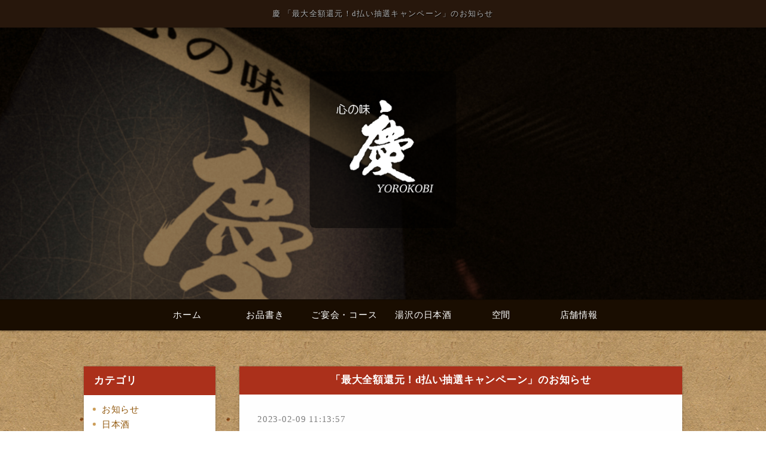

--- FILE ---
content_type: text/html
request_url: https://www.yuzawa-yorokobi.com/fcblog/111992.html
body_size: 3623
content:
<!DOCTYPE html>
<!--[if lt IE 7]><html class="ie ie6 ie-lt10 ie-lt9 ie-lt8 ie-lt7 no-js" lang="ja"><![endif]-->
<!--[if IE 7]><html class="ie ie7 ie-lt10 ie-lt9 ie-lt8 no-js" lang="ja"><![endif]-->
<!--[if IE 8]><html class="ie ie8 ie-lt10 ie-lt9 no-js" lang="ja"><![endif]-->
<!--[if IE 9]><html class="ie ie9 ie-lt10 no-js" lang="ja"><![endif]-->
<!--[if gt IE 9]><!--><html class="no-js" lang="ja"><!--<![endif]-->
	<head>
		<meta charset="UTF-8">
		<meta http-equiv="X-UA-Compatible" content="IE=Edge, Chrome=1">
		<meta name="author" content="FOODCONNECTION">
		<title>慶 「最大全額還元！d払い抽選キャンペーン」のお知らせ</title>
						<meta name="description" content="日頃からご愛顧いただき有難うございます。今回は、d払いが実施しているキャンペーンのご案内です。ただいまｄ払いでは加盟店さまにてｄ払いでお支払いされたお客様に対し、抽選でお支払い金額の最大全額(100%" />
		<meta name="keywords" content="" />
		<meta name="robots" content="index,follow" />
		<meta name="copyright" content="FoodConnection.jp" />
		<meta name="viewport" content="width=device-width,initial-scale=1.0,maximum-scale=1.0,user-scalable=0" />
		<meta name="apple-mobile-web-app-status-bar-style" content="black-translucent" />
		<meta name="format-detection" content="telephone=no" />
		<meta name="format-detection" content="date=no" />
		<meta name="format-detection" content="address=no" />
		<meta name="format-detection" content="email=no" />
		<meta property="og:type" content="website" />
		<meta property="og:locale" content="ja_JP" />
		<meta property="og:url" content="//www.yuzawa-yorokobi.com/fcblog/111992.html" />
		<meta property="og:image" content="https://www.yuzawa-yorokobi.com/fcblog/uploads/59c45ec75defb8d7ba14870b44977389.jpg"/>
		<meta property="og:title" content="慶  - 「最大全額還元！d払い抽選キャンペーン」のお知らせ" />
		<meta property="og:site_name" content="慶" />
		<meta property="og:description" content="日頃からご愛顧いただき有難うございます。今回は、d払いが実施しているキャンペーンのご案内です。ただいまｄ払いでは加盟店さまにてｄ払いでお支払いされたお客様に対し、抽選でお支払い金額の最大全額(100%" />
			
		<link rel="apple-touch-icon" href="//www.yuzawa-yorokobi.com/shared_blog/img/apple-touch-icon.png" />
		<link rel="shortcut icon" href="//www.yuzawa-yorokobi.com/shared_blog/img/shared/favicon.ico" />
		<link rel="canonical" href="//www.yuzawa-yorokobi.com/fcblog/111992.html" />
		<link rel="stylesheet" type="text/css" id="fcblog-css-common" href="//www.yuzawa-yorokobi.com/shared_blog/css/common.css" />
		<link rel="stylesheet" type="text/css" id="fcblog-css-style" href="//e-connection.info/shared/css/style.css" />
		<link rel="stylesheet" type="text/css" id="fcblog-css-shared" href="//www.yuzawa-yorokobi.com/shared_blog/css/shared.css" />
<!-- Google tag (gtag.js) -->
<script async src="https://www.googletagmanager.com/gtag/js?id=G-QD8E33X00B"></script>
<script>
  window.dataLayer = window.dataLayer || [];
  function gtag(){dataLayer.push(arguments);}
  gtag('js', new Date());

  gtag('config', 'G-QD8E33X00B');
</script>


<script type="text/javascript">
    (function(c,l,a,r,i,t,y){
        c[a]=c[a]||function(){(c[a].q=c[a].q||[]).push(arguments)};
        t=l.createElement(r);t.async=1;t.src="https://www.clarity.ms/tag/"+i;
        y=l.getElementsByTagName(r)[0];y.parentNode.insertBefore(t,y);
    })(window, document, "clarity", "script", "sekhkwnebr");
</script>


</head>
	</head>
	<body data-version="">
		<header id="header">
			<h1>慶 「最大全額還元！d払い抽選キャンペーン」のお知らせ</h1>
			<p class="logo"><img src="//www.yuzawa-yorokobi.com/shared_blog/img/logo.png" alt="慶" /></p>
		</header>
		<aside id="navbar">
			<div class="toggle"><span></span></div>
			<nav class="wrap">
				<ul class="clearfix">
					<li>
						<a href="//www.yuzawa-yorokobi.com/">ホーム</a>
					</li>
					<li>
						<a href="//www.yuzawa-yorokobi.com/menu.html">お品書き</a>
					</li>
					<li>
						<a href="//www.yuzawa-yorokobi.com/course.html">ご宴会・コース</a>
					</li>
					<li>
						<a href="//www.yuzawa-yorokobi.com/sake.html">湯沢の日本酒</a>
					</li>
					<li>
						<a href="//www.yuzawa-yorokobi.com/course.html#sec7">空間</a>
					</li>
					<li>
						<a href="//www.yuzawa-yorokobi.com/index.html#sec6">店舗情報</a>
					</li>
				</ul>
			</nav>
		</aside><main id="container" class="tpl-post wrap clearfix">
			<aside id="sidebar">
				<section id="category">
					<h2>カテゴリ</h2>
					<nav>
						<ul>
														<li>
								<a href="/fcblog/news/">お知らせ</a>
							</li>
														<li>
								<a href="/fcblog/sake/">日本酒</a>
							</li>
													</ul>
					</nav>
				</section>
				<section id="articles">
					<h2>最新記事</h2>
					<nav>
						<ul>
														<li>
								<a href="/fcblog/149818.html">年末年始の営業日と飲み放題コースに関するお知らせ</a>
							</li>
														<li>
								<a href="/fcblog/140979.html">ホットペッパーグルメ掲載について</a>
							</li>
														<li>
								<a href="/fcblog/139160.html">割引キャンペーンのお知らせ</a>
							</li>
														<li>
								<a href="/fcblog/137004.html">秋田県醗酵　令和6年出品酒</a>
							</li>
														<li>
								<a href="/fcblog/127892.html">両関酒造　裏雪月花　入荷、販売中</a>
							</li>
														<li>
								<a href="/fcblog/122425.html">一滴千両出品用大吟醸</a>
							</li>
														<li>
								<a href="/fcblog/120922.html">ゆざわのお店のキャッシュレス還元事業</a>
							</li>
														<li>
								<a href="/fcblog/119102.html">お休みのお知らせ</a>
							</li>
														<li>
								<a href="/fcblog/118741.html">木村酒造　夏酒　2種　販売中です</a>
							</li>
														<li>
								<a href="/fcblog/118103.html">一滴千両　出品酒用大吟醸</a>
							</li>
													</ul>
					</nav>
				</section>
				<section id="calendar">
					<h2>カレンダー</h2>
					<div class="calendar">
						<table class="calendar"><thead><th><a href="/fcblog/202512"> < </a></th><th colspan="5">2026年1月</th><th><a href="/fcblog/202602"> > </a> </th></thead><tbody><tr><th class="header">日</th><th class="header">月</th><th class="header">火</th><th class="header">水</th><th class="header">木</th><th class="header">金</th><th class="header">土</th></tr><tr><td colspan="4">&nbsp;</td><td class="nohaving_posts" rel="2026-01-01">1</td><td class="nohaving_posts" rel="2026-01-02">2</td><td class="nohaving_posts" rel="2026-01-03">3</td></tr><tr><td class="nohaving_posts" rel="2026-01-04">4</td><td class="nohaving_posts" rel="2026-01-05">5</td><td class="nohaving_posts" rel="2026-01-06">6</td><td class="nohaving_posts" rel="2026-01-07">7</td><td class="nohaving_posts" rel="2026-01-08">8</td><td class="nohaving_posts" rel="2026-01-09">9</td><td class="nohaving_posts" rel="2026-01-10">10</td></tr><tr><td class="nohaving_posts" rel="2026-01-11">11</td><td class="nohaving_posts" rel="2026-01-12">12</td><td class="nohaving_posts" rel="2026-01-13">13</td><td class="nohaving_posts" rel="2026-01-14">14</td><td class="nohaving_posts" rel="2026-01-15">15</td><td class="nohaving_posts" rel="2026-01-16">16</td><td class="nohaving_posts" rel="2026-01-17">17</td></tr><tr><td class="nohaving_posts" rel="2026-01-18">18</td><td class="nohaving_posts" rel="2026-01-19">19</td><td class="nohaving_posts" rel="2026-01-20">20</td><td class="nohaving_posts" rel="2026-01-21">21</td><td class="nohaving_posts" rel="2026-01-22">22</td><td class="nohaving_posts" rel="2026-01-23">23</td><td class="nohaving_posts" rel="2026-01-24">24</td></tr><tr><td class="nohaving_posts" rel="2026-01-25">25</td><td class="nohaving_posts" rel="2026-01-26">26</td><td class="nohaving_posts" rel="2026-01-27">27</td><td class="nohaving_posts" rel="2026-01-28">28</td><td class="nohaving_posts" rel="2026-01-29">29</td><td class="nohaving_posts" rel="2026-01-30">30</td><td class="nohaving_posts" rel="2026-01-31">31</td></tr></tbody></table>
					</div>
				</section>
			</aside>
			<section id="main">
				<article>
					<h2>「最大全額還元！d払い抽選キャンペーン」のお知らせ</h2>
					<figure class="clearfix">
						<section>
							<time>2023-02-09 11:13:57</time>
							<p class="desc"><div>&#26085;&#38915;&#12363;&#12425;&#12372;&#24859;&#39015;&#12356;&#12383;&#12384;&#12365;&#26377;&#38627;&#12358;&#12372;&#12374;&#12356;&#12414;&#12377;&#12290;</div><div><br></div><div>&#20170;&#22238;&#12399;&#12289;d&#25173;&#12356;&#12364;&#23455;&#26045;&#12375;&#12390;&#12356;&#12427;&#12461;&#12515;&#12531;&#12506;&#12540;&#12531;&#12398;&#12372;&#26696;&#20869;&#12391;&#12377;&#12290;</div><div><br></div><div><img src="https://e-connection.info/fcblog/uploads/59c45ec75defb8d7ba14870b44977389.jpg"><br></div><div><br></div><div>&#12383;&#12384;&#12356;&#12414;&#65348;&#25173;&#12356;&#12391;&#12399;&#21152;&#30431;&#24215;&#12373;&#12414;&#12395;&#12390;&#65348;&#25173;&#12356;&#12391;&#12362;&#25903;&#25173;&#12356;&#12373;&#12428;&#12383;&#12362;&#23458;&#27096;&#12395;&#23550;&#12375;&#12289;&#25277;&#36984;&#12391;&#12362;&#25903;&#25173;&#12356;&#37329;&#38989;&#12398;&#26368;&#22823;&#20840;&#38989;(100%)&#12398;&#65348;&#12509;&#12452;&#12531;&#12488;&#65288;&#26399;&#38291;&#12539;&#29992;&#36884;&#38480;&#23450;&#65289;&#12434;&#36914;&#21576;&#12434;&#12373;&#12379;&#12390;&#12356;&#12383;&#12384;&#12367;&#12289;&#12362;&#23458;&#27096;&#12395;&#12392;&#12387;&#12390;&#38750;&#24120;&#12395;&#12362;&#24471;&#12394;&#12461;&#12515;&#12531;&#12506;&#12540;&#12531;&#12434;&#23455;&#26045;&#12375;&#12390;&#12362;&#12426;&#12414;&#12290;</div><div><br></div><div>&#26412;&#12461;&#12515;&#12531;&#12506;&#12540;&#12531;&#12398;&#35443;&#32048;&#12289;&#36969;&#29992;&#26465;&#20214;&#12399;&#19979;&#35352;URL&#12424;&#12426;&#12461;&#12515;&#12531;&#12506;&#12540;&#12531;&#12539;&#12469;&#12452;&#12488;&#12434;&#12372;&#30906;&#35469;&#19979;&#12373;&#12356;&#12290;</div><div><br></div><div><a href="https://service.smt.docomo.ne.jp/keitai_payment/campaign/dpay-town-list_230131_3951/" target="_blank" rel="noopener noreferrer">https://service.smt.docomo.ne.jp/keitai_payment/campaign/dpay-town-list_230131_3951/</a></div><div><br></div><div>&#24403;&#24215;&#12391;&#12399;&#12289;&#21508;&#31278;&#27770;&#28168;&#26041;&#27861;&#12395;&#23550;&#24540;&#33268;&#12375;&#12362;&#12426;&#12414;&#12377;&#12290;</div><div>&#25968;&#20154;&#12391;&#12372;&#26469;&#24215;&#12356;&#12383;&#12384;&#12365;&#12414;&#12375;&#12390;&#12418;&#12288;&#21106;&#12426;&#21208;&#12391;&#20491;&#12293;&#12395;&#25903;&#25173;&#12356;&#26041;&#27861;&#12364;&#36949;&#12358;(&#12461;&#12515;&#12522;&#12450;&#12420;&#12509;&#12452;&#12531;&#12488;&#36996;&#20803;&#12395;&#20341;&#12379;&#12390;&#33258;&#20998;&#12395;&#20250;&#12387;&#12383;&#27770;&#28168;&#26041;&#27861;&#12434;&#21033;&#29992;&#12375;&#12383;&#12356;)&#12392;&#12356;&#12358;&#22580;&#21512;&#12395;&#12418;&#23550;&#24540;&#33268;&#12375;&#12390;&#12362;&#12426;&#12414;&#12377;&#12290;</div><div>&#12362;&#27671;&#36605;&#12395;&#12372;&#30456;&#35527;&#12367;&#12384;&#12373;&#12356;&#12290;</div>
</p>
						</section>
					</figure>
				</article>
			</section>
		</main><link rel="stylesheet" type="text/css" href="//e-connection.info/shared/css/style.css" media="all" /><footer id="footer">
			<address>慶</address>
		</footer>

		<script type="text/javascript" id="fcblog-js-jquery" src="//www.yuzawa-yorokobi.com/shared_blog/js/jquery.min.js"></script>
		<script type="text/javascript" id="fcblog-js-common" src="//www.yuzawa-yorokobi.com/shared_blog/js/common.js"></script>		
	<script defer src="https://static.cloudflareinsights.com/beacon.min.js/vcd15cbe7772f49c399c6a5babf22c1241717689176015" integrity="sha512-ZpsOmlRQV6y907TI0dKBHq9Md29nnaEIPlkf84rnaERnq6zvWvPUqr2ft8M1aS28oN72PdrCzSjY4U6VaAw1EQ==" data-cf-beacon='{"version":"2024.11.0","token":"4f418125a5dc4133924909d6c6d31924","r":1,"server_timing":{"name":{"cfCacheStatus":true,"cfEdge":true,"cfExtPri":true,"cfL4":true,"cfOrigin":true,"cfSpeedBrain":true},"location_startswith":null}}' crossorigin="anonymous"></script>
</body>
</html>

--- FILE ---
content_type: text/css
request_url: https://www.yuzawa-yorokobi.com/shared_blog/css/shared.css
body_size: 957
content:
/*
 * StyleName: shared.css
 * Version: 1.6
 *
 * Project: FC-Blog
 *
 * FoodConnection
 * http://foodconnection.jp/
 * http://foodconnection.vn/
 *
 */





/*=============================================
 * body
 *=============================================*/

body {
	color: #010101;
	background-color: #E1C07D;
	background-repeat: repeat;
	background-position: center;
	background-image: url('../img/bg.jpg');
}



/*=============================================
 * #header
 *=============================================*/

#header {
	background-color: #AFAFAF;
	background-image: url('../img/key.jpg');
	height: 550px;
	box-shadow: 0 1px 1px rgba(0, 0, 0, .3);
	-moz-box-shadow: 0 1px 1px rgba(0, 0, 0, .3);
	-webkit-box-shadow: 0 1px 1px rgba(0, 0, 0, .3);
}
#header h1 {
	color: #AFAFAF;
	font-size: .85em;
	line-height: 1.6em;
	letter-spacing: .1em;
	text-align: center;
	text-shadow: 1px 1px 1px #010101;
	background: #27170C;
	box-shadow: 0 1px 3px rgba(0, 0, 0, .3);
	-moz-box-shadow: 0 1px 3px rgba(0, 0, 0, .3);
	-webkit-box-shadow: 0 1px 3px rgba(0, 0, 0, .3);
}
body.col-x2 #header .col1 {
	background-color: rgba(0, 0, 0, .25);
	/* background-image: url(); */
}
body.col-x2 #header .col2 {
	background-color: rgba(0, 0, 0, .3);
	/* background-image: url(); */
}
#header .logo {
	padding: 3em 0 3em 3em;
	background: rgba(0, 0, 0, .5);
	max-width: 200px;
	border-radius: 10px;
	-moz-border-radius: 10px;
	-webkit-border-radius: 10px;
}
#header .logo img {
	max-width: 100%;
	height: auto;
}



/*=============================================
 * #navbar
 *=============================================*/

#navbar {
	background: #190d01;
	box-shadow: 0 1px 3px rgba(0, 0, 0, .3);
	-moz-box-shadow: 0 1px 3px rgba(0, 0, 0, .3);
	-webkit-box-shadow: 0 1px 3px rgba(0, 0, 0, .3);
}
body.col-x2 #navbar menu:before {
	background: #27170C;
}
body.col-x2 #navbar menuitem {
	color: #FFF;
}
#navbar nav {
	color: #FEFEFE;
}
body.col-x2 #navbar ul {
	box-shadow: 0 1px 3px rgba(0, 0, 0, .3);
	-moz-box-shadow: 0 1px 3px rgba(0, 0, 0, .3);
	-webkit-box-shadow: 0 1px 3px rgba(0, 0, 0, .3);
}
#navbar li {
	display: inline-block;
	min-width: 125px;
}
#navbar a {
	display: block;
	padding: 15px 10px;
	color: #fff;
}
#navbar a:hover {
	text-decoration: none;
	background: #ab301b;
}
#navbar .sub {
	background: #27170C;
}



/*=============================================
 * #container
 *=============================================*/

#container {
}
#container .title {
	color: #795548;
}



/*=============================================
 * #sidebar
 *=============================================*/

#sidebar section {
	background: #fff;
	box-shadow: 0 0 3px rgba(0, 0, 0, .3);
	-moz-box-shadow: 0 0 3px rgba(0, 0, 0, .3);
	-webkit-box-shadow: 0 0 3px rgba(0, 0, 0, .3);
}
#sidebar h2 {
	color: #fff;
	background: #ab301b;
}
#sidebar h2:before {
	border-top-color: #FEFEFE;
}
#sidebar li a {
	color: #92580D;
}
#sidebar li a:hover {
	color: #CC9E5A;
}
#sidebar li a:before {
	background: #CC9E5A;
}
#sidebar li a:hover:before {
	background: #BA863A;
}
#sidebar .calendar th {
	color: #A77834;
}
#sidebar .calendar td {
	background: #FEFEFE;
	border-color: #AFAFAF;
}
#sidebar .calendar tr:nth-of-type(odd) td {
	background: #EFEFEF;
}
#sidebar .calendar .header {
	color: #92580D;
	background: #F2EBE3;
	border-color: #AFAFAF;
}
#sidebar .calendar a {
	color: #D05C1A;
}
#sidebar .calendar .having_posts {
	color: #A63435;
	background: #F6E1E1 !important;
}



/*=============================================
 * #main
 *=============================================*/

#main article {
	background: fff;
}
#main h2 {
	color: #fff;
	background: #ab301b;
}
#container.tpl-post #main figcaption {
	display: none;
}
#main time {
	color: #7E7E7E;
}
#main .more a {
	color: #010101;
	border-color: #010101;
}
#main .more a:hover {
	color: #A24814;
	border-color: #A24814;
}
#main .more a:before,
#main .more a:after {
	background: #010101;
}
#main .more a:hover:before,
#main .more a:hover:after {
	background: #A24814;
}
#main .pagination {
	color: #909090;
}
#main .pagination li {
	background: #F6F6F6;
	box-shadow:
		0 -1px #FEFEFE,
		0 1px 1px rgba(0, 0, 0, .3);
	-moz-box-shadow:
		0 -1px #FEFEFE,
		0 1px 1px rgba(0, 0, 0, .3);
	-webkit-box-shadow:
		0 -1px #FEFEFE,
		0 1px 1px rgba(0, 0, 0, .3);
}
#main .pagination li:hover {
	color: #FEFEFE;
	background: #D05C1A;
	box-shadow:
		0 -1px #D05C1A,
		0 1px 1px rgba(0, 0, 0, .3);
	-moz-box-shadow:
		0 -1px #D05C1A,
		0 1px 1px rgba(0, 0, 0, .3);
	-webkit-box-shadow:
		0 -1px #D05C1A,
		0 1px 1px rgba(0, 0, 0, .3);
}
#main .pagination .active,
#main .pagination .active:hover {
	color: #FEFEFE;
	background: #936C42;
	box-shadow:
		0 -1px #936C42,
		0 1px 1px rgba(0, 0, 0, .3);
	-moz-box-shadow:
		0 -1px #936C42,
		0 1px 1px rgba(0, 0, 0, .3);
	-webkit-box-shadow:
		0 -1px #936C42,
		0 1px 1px rgba(0, 0, 0, .3);
}
#main .pagination .first,
#main .pagination .last {
	color: #936C42;
	font-weight: 600;
}
#main .pagination .more-point-right:hover {
	color: inherit;
	background: #F6F6F6;
	box-shadow:
		0 -1px #FEFEFE,
		0 1px 1px rgba(0, 0, 0, .3);
	-moz-box-shadow:
		0 -1px #FEFEFE,
		0 1px 1px rgba(0, 0, 0, .3);
	-webkit-box-shadow:
		0 -1px #FEFEFE,
		0 1px 1px rgba(0, 0, 0, .3);
}



/*=============================================
 * #footer
 *=============================================*/

#footer {
	color: #E2BD7B;
	background: #27170C;
}



/*=============================================
 * copyright
 *=============================================*/

address {
}



/*=============================================
 * #calendar
 *=============================================*/

#calendar {
	display: none;
}





/*=============================================
 * RESPONSIVE
 *=============================================*/

@media screen and (max-width: 1024px) {
	#header {
		min-height: 400px;
	}
}

@media screen and (max-width: 960px) {
	#navbar li {
		min-width: initial;
	}
	#navbar .sub {
		width: 100%;
	}
}

@media screen and (max-width: 768px) {
	#header {
		width: 100%;
		height: auto;
		min-height: 300px;
	}
	#header h1 {
		position: static;
	}
	body.col-x2 #header section {
		min-height: 150px;
	}
	#header .logo {
		padding: 1em 0 1em 1em;
		top: 55%;
	}
	#header .logo img {
		max-height: 120px;
	}
	#navbar {
		background: none;
	}
	#navbar.active .toggle {
		right: 230px;
	}
	body.col-x2 #navbar menuitem {
		background: #757575;
	}
	#navbar nav {
		background: #FEFEFE;
		width: 230px;
		right: -230px;
	}
	body.col-x2 #navbar nav {
		width: 230px;
	}
	#navbar li {
		display: block;
		border-top: 1px solid #DFDFDF;
		border-bottom: 1px solid #DFDFDF;
	}
	#navbar a {
		color: #27170C;
		background: none;
		box-shadow: none;
		-moz-box-shadow: none;
		-webkit-box-shadow: none;
	}
	#navbar a:hover {
		color: #27170C;
		background: #EFEFEF;
	}
	#navbar .sub {
		background: none;
	}
	#navbar .sub a:before {
		background: #606060;
	}
}

@media screen and (max-width: 640px) {
	#header {
		display: block;
		
	}
	#header h1 {
		display: block;
	}
}